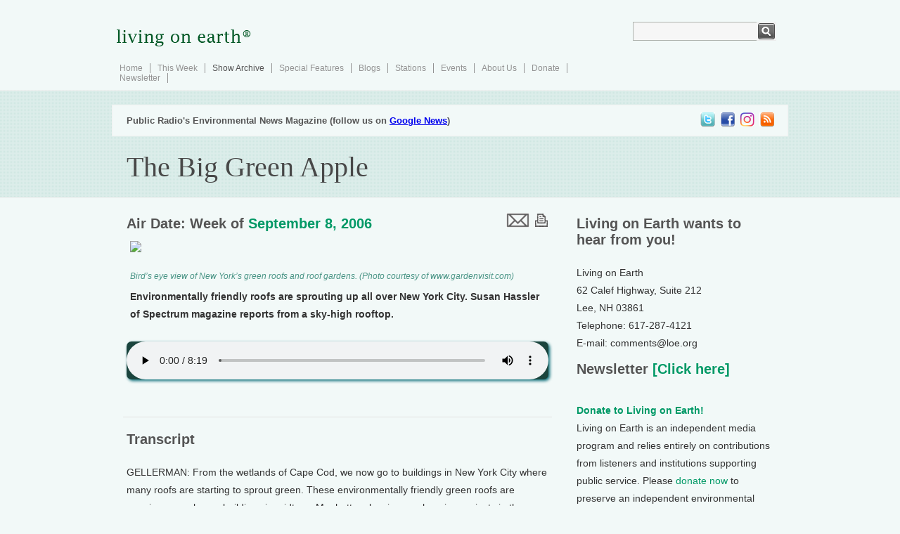

--- FILE ---
content_type: text/html; charset=UTF-8
request_url: https://loe.org/shows/segments.html?programID=06-P13-00036&segmentID=8
body_size: 9448
content:
<!DOCTYPE html>
<html xmlns="https://www.w3.org/1999/xhtml" xmlns:fb="https://www.facebook.com/2008/fbml">
<head>
<title>Living on Earth: The Big Green Apple</title>
<meta charset="utf-8">
<meta http-equiv="content-language" content="en" />
<meta name="viewport" content="width=device-width">
<meta name="author" content="Living on Earth / World Media Foundation / Public Radio International" />
<meta name="copyright" content="&copy; 2011 World Media Foundation Inc." />
<meta name="keywords" content="living on earth, living, earth, environmental, environment, news, headlines, radio, national, public, radio, pri, npr, broadcast" />
<meta name="description" content="Environmentally friendly roofs are sprouting up all over New York City. Susan Hassler of Spectrum magazine reports from a sky-high rooftop." />
<meta name="date" content="2006-09-08T00:00:00-0400" />

<!-- facebook -->
<meta property="og:title" content="Living on Earth: The Big Green Apple" />
<meta property="og:type" content="non_profit" />
<meta property="og:url" content="https://www.loe.org/shows/segments.html?programID=06-P13-00036&segmentID=8" />
<meta property="og:image" content="https://loe.orghttp://www.gardenvisit.com/garden_product/sustainability/images/content/newyork_roof_gardens.jpg" />
<meta property="og:site_name" content="Living on Earth" />
<meta property="fb:app_id" content="154962764557717" />
<link rel="image_src" href="https://loe.orghttp://www.gardenvisit.com/garden_product/sustainability/images/content/newyork_roof_gardens.jpg" />
<link rel="shortcut icon"
 href="/favicon.ico" />
<link rel="apple-touch-icon" href="/images/faviconipad.gif" />

<!-- Internet Explorer shiv -->

<!--[if lt IE 9]>
  <script src="https://html5shiv.googlecode.com/svn/trunk/html5.js"></script>
<![endif]--><script type="application/ld+json">
{
  "@context": "https://schema.org",
  "@type": "NewsArticle",
  "headline": "The Big Green Apple",
  "image": "https://loe.orghttp://www.gardenvisit.com/garden_product/sustainability/images/content/newyork_roof_gardens.jpg",
  "keywords": ["news","environment","loe","livingonearth","pri","npr","prx"],
  "datePublished": "2006-09-08 11:02:13",
  "dateModified": "2011-02-28 05:48:35",
  "articleSection": null,
  "creator": "Living On Earth",
  "publisher": {
    "@type": "Organization",
    "name": "World Media Foundation",
    "logo": {
      "@type": "ImageObject",
      "url": "https://loe.org/images/LOE_vector.jpg",
      "width": "808",
      "height": "666"
    }
  },
  "audio": {
    "@type": "AudioObject",
    "name": "The Big Green Apple",
    "contentUrl": "https://loe.org/audio/060908/060908greenroofs.mp3",
    "image": {
      "@type": "ImageObject",
      "url": "https://loe.orghttp://www.gardenvisit.com/garden_product/sustainability/images/content/newyork_roof_gardens.jpg",
      "thumbnailUrl": "https://loe.org",
      "width": "200",
      "height": "200"
    },
    "thumbnailUrl": "https://loe.org",
    "transcript": "\t&lt;p&gt;GELLERMAN: From the wetlands of Cape Cod, we now go to buildings in New York City where many roofs are starting to sprout green. These environmentally friendly green roofs are popping up on luxury buildings in midtown Manhattan, low-income housing projects in the Bronx, and private brownstones in Brooklyn. IEEE Spectrum&amp;rsquo;s Susan Hassler visited one of these sky-high gardens and has our report.&lt;\/p&gt;\n\t&lt;p&gt;[CAR PULLING IN TO A PARKING LOT]&lt;\/p&gt;\n\t&lt;p&gt;HASSLER: Leslie Hoffman, director of the group Earth Pledge, pulls into the parking lot of Silvercup Studios in Long Island City, Queens. She parks her car near a row marked &amp;ldquo;Sopranos cast only.&amp;rdquo;&lt;\/p&gt;\n\t&lt;p&gt;[CAR DOOR SLAM AND ELEVATOR]&lt;\/p&gt;\n\t&lt;p&gt;HASSLER: She walks past a catering truck, enters the warehouse-like studio building, and rides up a freight elevator. The doors open onto the real star of the show, at least for Hoffman: New York City&amp;rsquo;s largest green roof.&lt;\/p&gt;\n\t&lt;p&gt;[DOOR OPENING AND CITY SOUNDS]&lt;\/p&gt;\n\t&lt;p&gt;HOFFMAN: This is one section, and you see that whole section over there. And then there&amp;rsquo;s another roof across the &amp;ldquo;on&amp;rdquo; ramp to the Queensborough Bridge on the other side. This roof is a total of 35,000 square feet of greened area, all done in GreenTek modular boxes.&lt;\/p&gt;\n\t&lt;p&gt;HASSLER: Hoffman peers over the railing of a landing at two large, flat sections of roof. They&amp;rsquo;re covered in pale plants, propped up in plastic crates. The roof doesn&amp;rsquo;t look particularly green; in fact, it looks brown. But for Hoffman, the term &amp;ldquo;green roof&amp;rdquo; has broader meaning than just a reference to color. It refers to a special kind of roof, built for its ecological benefits, on which heat-absorbing plants take the place of black tar.&lt;\/p&gt;\n\t&lt;p&gt;[ROOF AND CITY SOUNDS]&lt;\/p&gt;\n\t&lt;p&gt;HASSLER: On the side of the landing, more planting boxes sit on a bed of wires. The wires feed into a box attached to a pole that serves as a small weather station. The instruments collect data about how much heat the plants ward off and how much water they absorb.&lt;\/p&gt;\n\t&lt;p&gt;HOFFMAN: What we&amp;rsquo;re really doing here is working to quantify the value of the benefits of green roofs, at least on the thermal and the storm water side in this particular research station, so that policy makers have a good basis from which to understand what the return on investment will be for them.&lt;\/p&gt;\n\t&lt;p&gt;HASSLER: Widespread green roofs could help New York City deal with some persistent problems, such as heat and storm water runoff. But given that green roofs initially cost up to three times as much as standard roofs, is it worth it for the big apple to go green? Cynthia Rosenzweig is a climate scientist at the NASA Goddard Institute for Space Studies, and the Earth Institute at Columbia University. She leads an ongoing, city-wide study of green roofs, and says they have many benefits.&lt;\/p&gt;\n\t&lt;p&gt;ROSENZWEIG: If you have about ten percent of available roofs in NY greened, vegetated, that would help, our studies have shown that would help with the urban heat island that we have right now.&lt;\/p&gt;\n\t&lt;p&gt;HASSLER: This &amp;ldquo;urban heat island effect&amp;rdquo; keeps New York City four to ten degrees hotter than surrounding rural areas. Tall buildings trap hot air in the narrow spaces between them. And cities have dark roof surfaces, concrete sidewalks, and asphalt streets, which absorb heat as well.&lt;\/p&gt;\n\t&lt;p&gt;Unlike dark roofs, plants reflect sunlight. They also cool air through a process called evapotranspiration, which is like a plant version of sweating. So a green roof keeps the building below it at more stable temperatures. In Chicago, green roofs have been shown to keep roofs up to 50 degrees cooler. Widespread green roofs could even change the climate of the city as a whole. And there&amp;rsquo;s more, Rosenzweig says.&lt;\/p&gt;\n\t&lt;p&gt;ROSENZWEIG: Another public benefit that&amp;rsquo;s very, very important is reduction of combined sewage overflows. In our aging sewer system, because we combine our regular sewage pipes with our storm drains, and when there&amp;rsquo;s a big storm, the regulators have to divert some of that sewage to the open water.&lt;\/p&gt;\n\t&lt;p&gt;HASSLER: When rain falls onto a standard roof, most of it slides off or washes down sewage drains. In heavy storms, city sewage drains often overflow, sending polluted water through streets and into rivers and oceans. Green roofs, however, act like giant sponges for stormwater. Thirsty plants and four to six inches of subsoil absorb up to 80 percent of rainfall during storms, while standard roofs absorb only 25 percent.&lt;\/p&gt;\n\t&lt;p&gt;What&amp;rsquo;s more, the plants on green roofs filter the pollutants nitrogen and phosphorous from the soil, so any water that flows over the side is cleaner and less likely to taint rivers or lakes.&lt;\/p&gt;\n\t&lt;p&gt;The greenest roofs in the U.S. may be in Chicago. In the windy city, most public building projects must have a green roof over at least half of free roof space, and Chicago now has over a million square feet of green roofs. All new roofs must be either green or cool. A cool roof is painted in a light-colored reflective surface and bounces sunlight off the roof, keeping a building at about the same temperature as green roofs.&lt;\/p&gt;\n\t&lt;p&gt;[BATTERY PARK CITY SOUNDS]&lt;\/p&gt;\n\t&lt;p&gt;HASSLER: In Manhattan, the area near the financial district has some of the city&amp;rsquo;s newest green roofs. Battery Park City is part of smoggy, gritty New York, but it has the strictest environmental building regulations in the country. Among its requirements are that every new building, residential or commercial, must have an extensive green roof covering 75 percent of its open roof space. Outside of Battery Park City, there are no regulations to force city developers to plant green roofs.&lt;\/p&gt;\n\t&lt;p&gt;But some incentives are coming to New York, says Cynthia Rosenzweig.&lt;\/p&gt;\n\t&lt;p&gt;ROSENZWEIG: Mayor Bloomberg signed into law a bill that requires capital construction for city buildings to follow the LEED that&amp;rsquo;s Leadership for Energy Efficient Design standards. And green roofs are one way that building owners can receive credits and points, they receive points towards their LEED certification with green roofs.&lt;\/p&gt;\n\t&lt;p&gt;HASSLER: Right now, though, the costs of green roofs are higher than the actual benefits in terms of heating cost reductions. The Office of Sustainable Design at New York&amp;rsquo;s Department of Design and Construction recommends cheaper cool roofs instead.&lt;\/p&gt;\n\t&lt;p&gt;Expensive green roofs aren&amp;rsquo;t the best route to earth-saving benefits, it says. Big storm water detention tanks are a far more cost-effective way to reduce storm water runoff. And trees on sidewalks provide more economical and more accessible greenery. In fact, the Office of Sustainable Design recommends green roofs only when they have some value as an amenity&amp;mdash;when a neighborhood is severely lacking in green space.&lt;\/p&gt;\n\t&lt;p&gt;[TRAFFIC SOUNDS FROM ROOFTOP]&lt;\/p&gt;\n\t&lt;p&gt;HASSLER: But amenity value may be enough for style-conscious New York. Leslie Hoffman surveys the scene at Silvercup Studios, where lanterns hang over an open-air TV set and actors pass on the sidewalk below.&lt;\/p&gt;\n\t&lt;p&gt;HOFFMAN: Green roofs have the wow factor that make people want them, which is actually wonderful.&lt;\/p&gt;\n\t&lt;p&gt;For Living on Earth, I&amp;rsquo;m Susan Hassler in New York City.&lt;\/p&gt;\n\t&lt;p&gt;GELLERMAN: Susan Hassler is the editor of IEEE Spectrum Magazine.&lt;\/p&gt;\n\t&lt;p&gt;[MUSIC: Final Fantasy &amp;ldquo;Song Song Song&amp;rdquo; from &amp;lsquo;He Poos Clouds&amp;rsquo; (Tomlab &amp;ndash; 2006)]&lt;\/p&gt;\n"  },
  "author": {
    "@type": "Person",
    "name": "Susan Hassler"  },
  "description": "Environmentally friendly roofs are sprouting up all over New York City. Susan Hassler of Spectrum magazine reports from a sky-high rooftop.",
  "articleBody": "\t&lt;p&gt;GELLERMAN: From the wetlands of Cape Cod, we now go to buildings in New York City where many roofs are starting to sprout green. These environmentally friendly green roofs are popping up on luxury buildings in midtown Manhattan, low-income housing projects in the Bronx, and private brownstones in Brooklyn. IEEE Spectrum&amp;rsquo;s Susan Hassler visited one of these sky-high gardens and has our report.&lt;\/p&gt;\n\t&lt;p&gt;[CAR PULLING IN TO A PARKING LOT]&lt;\/p&gt;\n\t&lt;p&gt;HASSLER: Leslie Hoffman, director of the group Earth Pledge, pulls into the parking lot of Silvercup Studios in Long Island City, Queens. She parks her car near a row marked &amp;ldquo;Sopranos cast only.&amp;rdquo;&lt;\/p&gt;\n\t&lt;p&gt;[CAR DOOR SLAM AND ELEVATOR]&lt;\/p&gt;\n\t&lt;p&gt;HASSLER: She walks past a catering truck, enters the warehouse-like studio building, and rides up a freight elevator. The doors open onto the real star of the show, at least for Hoffman: New York City&amp;rsquo;s largest green roof.&lt;\/p&gt;\n\t&lt;p&gt;[DOOR OPENING AND CITY SOUNDS]&lt;\/p&gt;\n\t&lt;p&gt;HOFFMAN: This is one section, and you see that whole section over there. And then there&amp;rsquo;s another roof across the &amp;ldquo;on&amp;rdquo; ramp to the Queensborough Bridge on the other side. This roof is a total of 35,000 square feet of greened area, all done in GreenTek modular boxes.&lt;\/p&gt;\n\t&lt;p&gt;HASSLER: Hoffman peers over the railing of a landing at two large, flat sections of roof. They&amp;rsquo;re covered in pale plants, propped up in plastic crates. The roof doesn&amp;rsquo;t look particularly green; in fact, it looks brown. But for Hoffman, the term &amp;ldquo;green roof&amp;rdquo; has broader meaning than just a reference to color. It refers to a special kind of roof, built for its ecological benefits, on which heat-absorbing plants take the place of black tar.&lt;\/p&gt;\n\t&lt;p&gt;[ROOF AND CITY SOUNDS]&lt;\/p&gt;\n\t&lt;p&gt;HASSLER: On the side of the landing, more planting boxes sit on a bed of wires. The wires feed into a box attached to a pole that serves as a small weather station. The instruments collect data about how much heat the plants ward off and how much water they absorb.&lt;\/p&gt;\n\t&lt;p&gt;HOFFMAN: What we&amp;rsquo;re really doing here is working to quantify the value of the benefits of green roofs, at least on the thermal and the storm water side in this particular research station, so that policy makers have a good basis from which to understand what the return on investment will be for them.&lt;\/p&gt;\n\t&lt;p&gt;HASSLER: Widespread green roofs could help New York City deal with some persistent problems, such as heat and storm water runoff. But given that green roofs initially cost up to three times as much as standard roofs, is it worth it for the big apple to go green? Cynthia Rosenzweig is a climate scientist at the NASA Goddard Institute for Space Studies, and the Earth Institute at Columbia University. She leads an ongoing, city-wide study of green roofs, and says they have many benefits.&lt;\/p&gt;\n\t&lt;p&gt;ROSENZWEIG: If you have about ten percent of available roofs in NY greened, vegetated, that would help, our studies have shown that would help with the urban heat island that we have right now.&lt;\/p&gt;\n\t&lt;p&gt;HASSLER: This &amp;ldquo;urban heat island effect&amp;rdquo; keeps New York City four to ten degrees hotter than surrounding rural areas. Tall buildings trap hot air in the narrow spaces between them. And cities have dark roof surfaces, concrete sidewalks, and asphalt streets, which absorb heat as well.&lt;\/p&gt;\n\t&lt;p&gt;Unlike dark roofs, plants reflect sunlight. They also cool air through a process called evapotranspiration, which is like a plant version of sweating. So a green roof keeps the building below it at more stable temperatures. In Chicago, green roofs have been shown to keep roofs up to 50 degrees cooler. Widespread green roofs could even change the climate of the city as a whole. And there&amp;rsquo;s more, Rosenzweig says.&lt;\/p&gt;\n\t&lt;p&gt;ROSENZWEIG: Another public benefit that&amp;rsquo;s very, very important is reduction of combined sewage overflows. In our aging sewer system, because we combine our regular sewage pipes with our storm drains, and when there&amp;rsquo;s a big storm, the regulators have to divert some of that sewage to the open water.&lt;\/p&gt;\n\t&lt;p&gt;HASSLER: When rain falls onto a standard roof, most of it slides off or washes down sewage drains. In heavy storms, city sewage drains often overflow, sending polluted water through streets and into rivers and oceans. Green roofs, however, act like giant sponges for stormwater. Thirsty plants and four to six inches of subsoil absorb up to 80 percent of rainfall during storms, while standard roofs absorb only 25 percent.&lt;\/p&gt;\n\t&lt;p&gt;What&amp;rsquo;s more, the plants on green roofs filter the pollutants nitrogen and phosphorous from the soil, so any water that flows over the side is cleaner and less likely to taint rivers or lakes.&lt;\/p&gt;\n\t&lt;p&gt;The greenest roofs in the U.S. may be in Chicago. In the windy city, most public building projects must have a green roof over at least half of free roof space, and Chicago now has over a million square feet of green roofs. All new roofs must be either green or cool. A cool roof is painted in a light-colored reflective surface and bounces sunlight off the roof, keeping a building at about the same temperature as green roofs.&lt;\/p&gt;\n\t&lt;p&gt;[BATTERY PARK CITY SOUNDS]&lt;\/p&gt;\n\t&lt;p&gt;HASSLER: In Manhattan, the area near the financial district has some of the city&amp;rsquo;s newest green roofs. Battery Park City is part of smoggy, gritty New York, but it has the strictest environmental building regulations in the country. Among its requirements are that every new building, residential or commercial, must have an extensive green roof covering 75 percent of its open roof space. Outside of Battery Park City, there are no regulations to force city developers to plant green roofs.&lt;\/p&gt;\n\t&lt;p&gt;But some incentives are coming to New York, says Cynthia Rosenzweig.&lt;\/p&gt;\n\t&lt;p&gt;ROSENZWEIG: Mayor Bloomberg signed into law a bill that requires capital construction for city buildings to follow the LEED that&amp;rsquo;s Leadership for Energy Efficient Design standards. And green roofs are one way that building owners can receive credits and points, they receive points towards their LEED certification with green roofs.&lt;\/p&gt;\n\t&lt;p&gt;HASSLER: Right now, though, the costs of green roofs are higher than the actual benefits in terms of heating cost reductions. The Office of Sustainable Design at New York&amp;rsquo;s Department of Design and Construction recommends cheaper cool roofs instead.&lt;\/p&gt;\n\t&lt;p&gt;Expensive green roofs aren&amp;rsquo;t the best route to earth-saving benefits, it says. Big storm water detention tanks are a far more cost-effective way to reduce storm water runoff. And trees on sidewalks provide more economical and more accessible greenery. In fact, the Office of Sustainable Design recommends green roofs only when they have some value as an amenity&amp;mdash;when a neighborhood is severely lacking in green space.&lt;\/p&gt;\n\t&lt;p&gt;[TRAFFIC SOUNDS FROM ROOFTOP]&lt;\/p&gt;\n\t&lt;p&gt;HASSLER: But amenity value may be enough for style-conscious New York. Leslie Hoffman surveys the scene at Silvercup Studios, where lanterns hang over an open-air TV set and actors pass on the sidewalk below.&lt;\/p&gt;\n\t&lt;p&gt;HOFFMAN: Green roofs have the wow factor that make people want them, which is actually wonderful.&lt;\/p&gt;\n\t&lt;p&gt;For Living on Earth, I&amp;rsquo;m Susan Hassler in New York City.&lt;\/p&gt;\n\t&lt;p&gt;GELLERMAN: Susan Hassler is the editor of IEEE Spectrum Magazine.&lt;\/p&gt;\n\t&lt;p&gt;[MUSIC: Final Fantasy &amp;ldquo;Song Song Song&amp;rdquo; from &amp;lsquo;He Poos Clouds&amp;rsquo; (Tomlab &amp;ndash; 2006)]&lt;\/p&gt;\n",
  "mainEntityOfPage": "True",
  "speakable": {
    "@type": "SpeakableSpecification",
    "cssSelector": ["transcript", "description"]
  }
}
</script>
<link href="/style.css" rel="stylesheet" type="text/css" />
<script type="text/javascript" src="/js/jquery.js"></script>
<!-- Global Site Tag (gtag.js) - Google Analytics -->
<!--<script async src="https://www.googletagmanager.com/gtag/js?id=UA-22034449-1"></script>
<script>
  window.dataLayer = window.dataLayer || [];
  function gtag(){dataLayer.push(arguments);}
  gtag('js', new Date());

  gtag('config', 'GA_TRACKING_ID');
</script>--></head>
<body>
<div class="main">
  <div class="header_resize">
    <div class="header">
      <div class="logo"><a href="/index.html"><img src="/images/loenewlogo_registered.gif" width="200" height="68" border="0" alt="Living On Earth" /></a></div>
          <div class="search">
        <form action="https://www.google.com/cse" id="cse-search-box">
		  <input type="hidden" name="cx" value="001904507882975425872:emu-ycdr2r0" />
          <input type="hidden" name="ie" value="UTF-8" />
          <span>
          <input name="q" type="text" class="keywords" id="textfield" />
          </span>
          <input name="sa" type="image" src="/images/search.gif" class="button" />
        </form>        </div>
      <div class="clr"></div>
        <div class="menu">
        <ul>
          <li><a href="/index.html">Home</a></li>
          <li><a href="/shows/thisweek.html">This Week</a></li>
          <li><a href="/shows/" class="active">Show Archive</a></li>
          <li><a href="/series/series.html">Special Features</a></li>
          <li><a href="/blog/">Blogs</a></li>
          <li><a href="/where/where.html">Stations</a></li>
          <li><a href="/events/">Events</a></li>
          <li><a href="/about/about.html">About Us</a></li>
          <li><a href="/about/donate.html">Donate</a></li>
          <li><a href="/newsletter/">Newsletter</a></li>
                  </ul>
      </div>      <div class="clr"></div>
    </div>
  </div>
  <div class="header_blog">
    <div class="resize">
      <div class="galeria">
        <ul>
          <li><a href="https://twitter.com/livingonearth" class="thre"><img src="/images/spacer.gif" alt="picture" width="24" height="23" border="0" /></a></li>
          <li><a href="https://www.facebook.com/pages/PRIs-Living-on-Earth/117348464962280" class="four"><img src="/images/spacer.gif" alt="picture" width="24" height="23" border="0" /></a></li>
          <li><a href="https://www.instagram.com/livingonearthradio/" class="sek"><img src="/images/spacer.gif" alt="picture" width="24" height="23" border="0" /></a></li>
          <li><a href="https://www.loe.org/podcast.rss" class="first"><img src="/images/spacer.gif" alt="picture" width="24" height="23" border="0" /></a></li>
        </ul>      </div>
      <div><strong style="font:bold 13px Arial, Helvetica, sans-serif; color:#545454; padding:0 0 0 20px; margin:0; line-height:23px">Public Radio's Environmental News Magazine (follow us on <a href="https://news.google.com/publications/CAAqBwgKMJWtlgswqNKtAw?hl=en-US&gl=US&ceid=US%3Aen">Google News</a>)</strong></div>
      <div class="clr"></div>
    </div>
    <div class="resize2">
       <h3 itemprop="headline">The Big Green Apple</h3>
       </div>
    <div class="clr"></div>
  </div>
  <div class="clr"></div>
  <div class="body">
    <div class="body_resize">
    <div class="left">
      <div style="float:right;"><table border="0" valign="center"><tr><td width=100px><p><div class="addthis_toolbox addthis_default_style ">
<a class="addthis_button_preferred_1"></a>
<a class="addthis_button_preferred_2"></a>
<a class="addthis_button_preferred_3"></a>
<a class="addthis_button_preferred_4"></a></p></td><td><form method="post" action="/emailstory.html">
<input type="hidden" name="title" value="The Big Green Apple">
<input type="hidden" name="description" value="Environmentally friendly roofs are sprouting up all over New York City. Susan Hassler of Spectrum magazine reports from a sky-high rooftop.">
<input type="hidden" name="link" value="https://www.loe.org/shows/segments.html?programID=06-P13-00036&segmentID=8">
<input type="image" src="/images/email.gif" alt="email" value="email">
</form></td><td><form action="segmentprint.html" method="get"><input type="hidden" name="programID" value="06-P13-00036"><input type="hidden" name="segmentID" value="8"><input type="image" src="/images/print.gif" alt="print" value="print"></td><tr></table></div>            <h2>Air Date: Week of <font itemprop="datePublished"><a href="shows.html?programID=06-P13-00036">September 8, 2006</a></font>
			


                  <p><img itemprop="image" src="http://www.gardenvisit.com/garden_product/sustainability/images/content/newyork_roof_gardens.jpg" border="0" width=100%></p>                  <p class="photocap"><em>Bird’s eye view of New York’s green roofs and roof gardens.
(Photo courtesy of www.gardenvisit.com)</em></p>                  
                  <p><strong>Environmentally friendly roofs are sprouting up all over New York City. Susan Hassler of Spectrum magazine reports from a sky-high rooftop.</strong></p>
                  
            <br /><span>                        <audio src="/audio/060908/060908greenroofs.mp3" class="audiolarge" controls preload="metadata"><embed type="application/x-shockwave-flash" src="/audio/3523697345-audio-player.swf" flashvars="audioUrl=/audio/060908/060908greenroofs.mp3" width="600" height="27" quality="best"></embed></audio><br /><!--<a href="http://loe.org/audio/stream.m3u?file=/audio/060908/060908greenroofs.mp3">stream</a>/<a href="/audio/060908/060908greenroofs.mp3">download</a> this segment as an MP3 file--></span>
                   </h2>
                   
                  <div class="clr"></div>
                  <div class="bg"></div>
                  <h2>Transcript</h2>
          
			            	<p class="transcript">GELLERMAN: From the wetlands of Cape Cod, we now go to buildings in New York City where many roofs are starting to sprout green. These environmentally friendly green roofs are popping up on luxury buildings in midtown Manhattan, low-income housing projects in the Bronx, and private brownstones in Brooklyn. IEEE Spectrum&rsquo;s Susan Hassler visited one of these sky-high gardens and has our report.</p>
	<p class="transcript">[CAR PULLING IN TO A PARKING LOT]</p>
	<p class="transcript">HASSLER: Leslie Hoffman, director of the group Earth Pledge, pulls into the parking lot of Silvercup Studios in Long Island City, Queens. She parks her car near a row marked &ldquo;Sopranos cast only.&rdquo;</p>
	<p class="transcript">[CAR DOOR SLAM AND ELEVATOR]</p>
	<p class="transcript">HASSLER: She walks past a catering truck, enters the warehouse-like studio building, and rides up a freight elevator. The doors open onto the real star of the show, at least for Hoffman: New York City&rsquo;s largest green roof.</p>
	<p class="transcript">[DOOR OPENING AND CITY SOUNDS]</p>
	<p class="transcript">HOFFMAN: This is one section, and you see that whole section over there. And then there&rsquo;s another roof across the &ldquo;on&rdquo; ramp to the Queensborough Bridge on the other side. This roof is a total of 35,000 square feet of greened area, all done in GreenTek modular boxes.</p>
	<p class="transcript">HASSLER: Hoffman peers over the railing of a landing at two large, flat sections of roof. They&rsquo;re covered in pale plants, propped up in plastic crates. The roof doesn&rsquo;t look particularly green; in fact, it looks brown. But for Hoffman, the term &ldquo;green roof&rdquo; has broader meaning than just a reference to color. It refers to a special kind of roof, built for its ecological benefits, on which heat-absorbing plants take the place of black tar.</p>
	<p class="transcript">[ROOF AND CITY SOUNDS]</p>
	<p class="transcript">HASSLER: On the side of the landing, more planting boxes sit on a bed of wires. The wires feed into a box attached to a pole that serves as a small weather station. The instruments collect data about how much heat the plants ward off and how much water they absorb.</p>
	<p class="transcript">HOFFMAN: What we&rsquo;re really doing here is working to quantify the value of the benefits of green roofs, at least on the thermal and the storm water side in this particular research station, so that policy makers have a good basis from which to understand what the return on investment will be for them.</p>
	<p class="transcript">HASSLER: Widespread green roofs could help New York City deal with some persistent problems, such as heat and storm water runoff. But given that green roofs initially cost up to three times as much as standard roofs, is it worth it for the big apple to go green? Cynthia Rosenzweig is a climate scientist at the NASA Goddard Institute for Space Studies, and the Earth Institute at Columbia University. She leads an ongoing, city-wide study of green roofs, and says they have many benefits.</p>
	<p class="transcript">ROSENZWEIG: If you have about ten percent of available roofs in NY greened, vegetated, that would help, our studies have shown that would help with the urban heat island that we have right now.</p>
	<p class="transcript">HASSLER: This &ldquo;urban heat island effect&rdquo; keeps New York City four to ten degrees hotter than surrounding rural areas. Tall buildings trap hot air in the narrow spaces between them. And cities have dark roof surfaces, concrete sidewalks, and asphalt streets, which absorb heat as well.</p>
	<p class="transcript">Unlike dark roofs, plants reflect sunlight. They also cool air through a process called evapotranspiration, which is like a plant version of sweating. So a green roof keeps the building below it at more stable temperatures. In Chicago, green roofs have been shown to keep roofs up to 50 degrees cooler. Widespread green roofs could even change the climate of the city as a whole. And there&rsquo;s more, Rosenzweig says.</p>
	<p class="transcript">ROSENZWEIG: Another public benefit that&rsquo;s very, very important is reduction of combined sewage overflows. In our aging sewer system, because we combine our regular sewage pipes with our storm drains, and when there&rsquo;s a big storm, the regulators have to divert some of that sewage to the open water.</p>
	<p class="transcript">HASSLER: When rain falls onto a standard roof, most of it slides off or washes down sewage drains. In heavy storms, city sewage drains often overflow, sending polluted water through streets and into rivers and oceans. Green roofs, however, act like giant sponges for stormwater. Thirsty plants and four to six inches of subsoil absorb up to 80 percent of rainfall during storms, while standard roofs absorb only 25 percent.</p>
	<p class="transcript">What&rsquo;s more, the plants on green roofs filter the pollutants nitrogen and phosphorous from the soil, so any water that flows over the side is cleaner and less likely to taint rivers or lakes.</p>
	<p class="transcript">The greenest roofs in the U.S. may be in Chicago. In the windy city, most public building projects must have a green roof over at least half of free roof space, and Chicago now has over a million square feet of green roofs. All new roofs must be either green or cool. A cool roof is painted in a light-colored reflective surface and bounces sunlight off the roof, keeping a building at about the same temperature as green roofs.</p>
	<p class="transcript">[BATTERY PARK CITY SOUNDS]</p>
	<p class="transcript">HASSLER: In Manhattan, the area near the financial district has some of the city&rsquo;s newest green roofs. Battery Park City is part of smoggy, gritty New York, but it has the strictest environmental building regulations in the country. Among its requirements are that every new building, residential or commercial, must have an extensive green roof covering 75 percent of its open roof space. Outside of Battery Park City, there are no regulations to force city developers to plant green roofs.</p>
	<p class="transcript">But some incentives are coming to New York, says Cynthia Rosenzweig.</p>
	<p class="transcript">ROSENZWEIG: Mayor Bloomberg signed into law a bill that requires capital construction for city buildings to follow the LEED that&rsquo;s Leadership for Energy Efficient Design standards. And green roofs are one way that building owners can receive credits and points, they receive points towards their LEED certification with green roofs.</p>
	<p class="transcript">HASSLER: Right now, though, the costs of green roofs are higher than the actual benefits in terms of heating cost reductions. The Office of Sustainable Design at New York&rsquo;s Department of Design and Construction recommends cheaper cool roofs instead.</p>
	<p class="transcript">Expensive green roofs aren&rsquo;t the best route to earth-saving benefits, it says. Big storm water detention tanks are a far more cost-effective way to reduce storm water runoff. And trees on sidewalks provide more economical and more accessible greenery. In fact, the Office of Sustainable Design recommends green roofs only when they have some value as an amenity&mdash;when a neighborhood is severely lacking in green space.</p>
	<p class="transcript">[TRAFFIC SOUNDS FROM ROOFTOP]</p>
	<p class="transcript">HASSLER: But amenity value may be enough for style-conscious New York. Leslie Hoffman surveys the scene at Silvercup Studios, where lanterns hang over an open-air TV set and actors pass on the sidewalk below.</p>
	<p class="transcript">HOFFMAN: Green roofs have the wow factor that make people want them, which is actually wonderful.</p>
	<p class="transcript">For Living on Earth, I&rsquo;m Susan Hassler in New York City.</p>
	<p class="transcript">GELLERMAN: Susan Hassler is the editor of IEEE Spectrum Magazine.</p>
	<p class="transcript">[MUSIC: Final Fantasy &ldquo;Song Song Song&rdquo; from &lsquo;He Poos Clouds&rsquo; (Tomlab &ndash; 2006)]</p>
          <a name="links">&nbsp;</a> 
        
    <h3>Links<br />
  <span>
            <p><strong><a href="http://www.spectrum.ieee.org"> IEEE Spectrum Online </a></strong></p>          </span></h3>
  <div class="bg"></div><!-- AddThis Button BEGIN -->
<div class="addthis_toolbox addthis_default_style " addthis:size="medium" addthis:services_exclude="print,email">
<a class="addthis_button_facebook_like" fb:like:layout="button_count"></a>
<a class="addthis_button_tweet"></a>
<a class="addthis_button_google_plusone" g:plusone:size="medium"></a>
<a class="addthis_counter addthis_pill_style"></a>
<div style="float:right"><a class="addthis_button_care2"></a>
<a class="addthis_button_slashdot.org"></a>
<a class="addthis_button_reddit"></a>
<a class="addthis_button_digg"></a>
<a class="addthis_button_stumbleupon"></a>
<a class="addthis_button_delicious"></a></div>
</div>
<!--<script type="text/javascript">var addthis_config = {"data_track_addressbar":true};</script>-->
<script type="text/javascript">var addthis_config = { ui_cobrand: "Living on Earth", services_exclude: 'print, email', services_custom: {
              name: "Slashdot",
              url: "https://slashdot.org/submission?op=basic&amp;url='+encodeURIComponent(location.href)",
              icon: "https://images.slashdot.org/favicon.ico"} };</script>
<script type="text/javascript" src="https://s7.addthis.com/js/250/addthis_widget.js#pubid=ra-4f4d110e0009a742"></script>
<!-- AddThis Button END -->

<div id="disqus_thread"></div>
<script>

/**
*  RECOMMENDED CONFIGURATION VARIABLES: EDIT AND UNCOMMENT THE SECTION BELOW TO INSERT DYNAMIC VALUES FROM YOUR PLATFORM OR CMS.
*  LEARN WHY DEFINING THESE VARIABLES IS IMPORTANT: https://disqus.com/admin/universalcode/#configuration-variables*/
/*
var disqus_config = function () {
this.page.url = PAGE_URL;  // Replace PAGE_URL with your page's canonical URL variable
this.page.identifier = PAGE_IDENTIFIER; // Replace PAGE_IDENTIFIER with your page's unique identifier variable
};
*/
(function() { // DON'T EDIT BELOW THIS LINE
var d = document, s = d.createElement('script');
s.src = 'https://livingonearth.disqus.com/embed.js';
s.setAttribute('data-timestamp', +new Date());
(d.head || d.body).appendChild(s);
})();
</script>
<noscript>Please enable JavaScript to view <a href="https://disqus.com/?ref_noscript">comments.</a></noscript>
        <h2>&nbsp;</h2>
</div>
                <div class="right">
          <h2>Living on Earth wants to hear from you!</h2>
          <p>Living on Earth<br />
          62 Calef Highway, Suite 212<br />
          			Lee, NH 03861<br />            Telephone:   617-287-4121<br />
            <!--FAX:               +458-4578<br />-->
            <!--Others:         comments@loe.org<br />-->
          E-mail:           comments@loe.org</p>
          
          <h2>Newsletter<strong><a href="/newsletter/"</a> [Click here]</a></strong></h2>
          <p><p>

        <p><strong><a href="/about/donate.html">Donate to Living on Earth!</a></strong><br />Living on Earth is an independent media program and relies entirely on contributions from listeners and institutions supporting public service. Please <a href="/about/donate.html">donate now</a> to preserve an independent environmental voice.</p>
<p><strong><a href="/newsletter">Newsletter</a></strong></br />Living on Earth offers a <a href="/newsletter">weekly delivery</a> of the show's rundown to your mailbox. Sign up for our <a href="/newsletter">newsletter</a> today!
<!--<p><strong><a href="/community">Experimental</a></strong></br />We have a new <a href="/community">community section</a>. <a href="mailto:webmaster@loe.org">Tell us</a> what you think!-->
        <p><img src="/images/logos/sailors_logo_lg.png" alt="" height="75" border="0" class="floated2" /><a href="https://www.sailorsforthesea.org">Sailors For The Sea</a>: Be the change you want to sea.</p>
        <!--<p><img src="/images/nsf1.jpg" alt="" height="75" border="0" class="floated2" />Major funding for Living on Earth is provided by the National Science Foundation.</p>-->
        <!--<div class="clr"></div>
        <p><a href="https://www.moore.org"><img src="https://loe.org/images/logos/logo-light.png" alt="" width="123" border="0" class="floated" /></a>Creating positive outcomes for future generations.</p>
        <!--<div class="clr"></div>
        <p><a href="https://stonyfieldfarm.com"><img src="https://loe.org/images/logos/stonyfield_logo.png" alt="" width="123" border="0" class="floated" /></a>Committed to healthy food, healthy people, a healthy planet, and healthy business.</p>-->
        <!--<div class="clr"></div>
        <p><a href="https://www.utc.com/Pages/Home.aspx"><img src="https://loe.org/images/logos/UTC_stacked_300dpi.jpg" alt="" width="123" border="0" class="floated2" /></a>Innovating to make the world a better, more sustainable place to live. <a href="http://naturalleader.com/race-9-billion/">Listen to the race to 9 billion</a></p>-->
        <div class="clr"></div>
        <!--<div class="clr"></div>
        <p><img src="https://loe.org/images/paxlogo.jpg" alt="" width="123" border="0" class="floated" />Socially and environmentally sustainable investing.<br> <a href="https://www.paxworld.com/" target="_blank">Pax World</a>. For Tomorrow.</p>-->
        <!--<div class="clr"></div>
        <p><a href="https://www.sierraclub.org/livingonearth"><img src="/images/logos/sierra_horiz_125x58_Web.gif" alt="" height="75" border="0" class="floated2" /></a>Explore, enjoy and protect the planet. The <a href="https://www.sierraclub.org/livingonearth">Sierra Club</a>.</p>-->
        <!--<div class="clr"></div>
        <p><a href="https://www.breckinridge.com/" target="_blank"><img src="/images/logos/Breckinridge-logo.gif" alt="" border="0" class="floated" /></a>Applying a sustainable approach to fixed income investing.</p>
        <div class="clr"></div>-->
        <!--<p><img src="/images/logos/kendeda_logo_small.gif" alt="" height="60" border="0" class="floated" />Kendeda Fund, furthering the values that contribute to a healthy planet.</p>-->
        <p><img src="https://loe.org/images/logos/GranthamFoundationLogo.jpg" alt="" width="123" border="0" class="floated" /><a href="https://www.granthamfoundation.org">The Grantham Foundation</a> for the Protection of the Environment: Committed to protecting and improving the health of the global environment.</p>

        <div class="clr"></div>
        <!--<p><a href="https://myplanetharmony.com/"><img src="/images/3rr_logo.png" target="_new" border="0"></a></p>
        <div class="clr"></div>-->
        <p><a href="http://marksethlender.com/donate-to-living-on-earth/"><img src="/images/promo/Elephant-family-thumbnail.jpg" class="floated2" width=150 height=150 border=0></a><a href="http://marksethlender.com/make-a-donation/">Contribute</a> to Living on Earth and receive, as our gift to you, an archival print of one of Mark Seth Lender's <a href="http://marksethlender.com/make-a-donation/">extraordinary wildlife photographs</a>. Follow the link to see Mark's current collection of photographs.</p>
        <p><a href="https://www.smeagulltheseagull.com/pri"><img src="/images/promo/Smeagull-thumbnail.jpg" class="floated" width=150 height=150 border=0></a>Buy a signed copy of Mark Seth Lender's book <i><a href="https://www.smeagulltheseagull.com/pri">Smeagull the Seagull</a></i> & support Living on Earth
          


      </div>
        <div class="clr"></div>
    </div>
  </div>
  <div class="clr"></div>
    <div class="footer">
    <div class="footer_resize">
      <p class="leftt">&copy; Copyright World Media Foundation. All Rights Reserved<br />
        <a href="/">Home</a> | <a href="/about/contact.html">Contact</a> | <a href="/podcast.rss">RSS</a> | <a href="/about/donate.html">Donate</a> | <a href="/newsletter">Newsletter</a></p>
      <p class="right"><a href="https://www.pri.org/" target="_new"><img src="/images/logos/PRX_Marks_Full_Color_Horizontal.png" height="66" alt="PRI" border="0"><!--<img src="/images/pributton.gif" width="66" alt="PRI" border="0">--></a></p>      <div class="clr"></div>
    </div>
    <div class="clr"></div>
  </div>
</div>
</body>
</html>